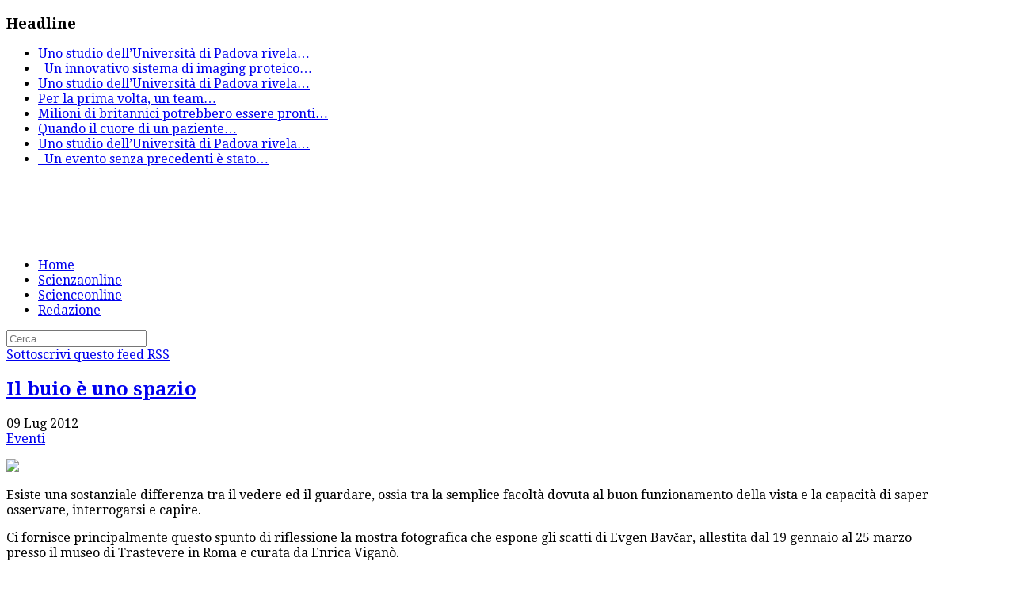

--- FILE ---
content_type: text/html; charset=utf-8
request_url: https://www.scienzaonline.com/geografia/itemlist/tag/mostra%20fotografica.html
body_size: 8372
content:
<!DOCTYPE html>
<!--[if lt IE 7]>      <html class="no-js lt-ie9 lt-ie8 lt-ie7"  lang="it-it"> <![endif]-->
<!--[if IE 7]>         <html class="no-js lt-ie9 lt-ie8"  lang="it-it"> <![endif]-->
<!--[if IE 8]>         <html class="no-js lt-ie9"  lang="it-it"> <![endif]-->
<!--[if gt IE 8]><!--> <html class="no-js" lang="it-it"> <!--<![endif]-->
    <head>
        <meta http-equiv="X-UA-Compatible" content="IE=edge,chrome=1">
        <base href="https://www.scienzaonline.com/geografia/itemlist/tag/mostra%20fotografica.html" />
	<meta http-equiv="content-type" content="text/html; charset=utf-8" />
	<meta name="keywords" content="mostra fotografica" />
	<meta name="twitter:card" content="summary" />
	<meta name="twitter:title" content="mostra fotografica" />
	<meta name="twitter:description" content="You are viewing content tagged with 'mostra fotografica' - Scienzaonline.com giornale di scienza online" />
	<meta name="viewport" content="width=device-width, initial-scale=1.0" />
	<meta name="description" content="You are viewing content tagged with 'mostra fotografica' - Scienzaonline.com giornale di scienza online" />
	<meta name="generator" content="Joomla! - Open Source Content Management" />
	<title>mostra fotografica</title>
	<link href="/geografia/itemlist/tag/mostra+fotografica.html" rel="canonical" />
	<link href="/geografia/itemlist/tag/mostra+fotografica.html?format=feed" rel="alternate" type="application/rss+xml" title="mostra fotografica | Feed" />
	<link href="/geografia/itemlist/tag/mostra+fotografica.html?format=feed&type=rss" rel="alternate" type="application/rss+xml" title="mostra fotografica | RSS 2.0" />
	<link href="/geografia/itemlist/tag/mostra+fotografica.html?format=feed&type=atom" rel="alternate" type="application/atom+xml" title="mostra fotografica | Atom 1.0" />
	<link href="/templates/ts_newsline/favicon.ico" rel="shortcut icon" type="image/vnd.microsoft.icon" />
	<link href="https://www.scienzaonline.com/component/search/?Itemid=308&amp;task=tag&amp;tag=mostra%20fotografica&amp;format=opensearch" rel="search" title="Vai Scienzaonline.com" type="application/opensearchdescription+xml" />
	<link href="https://cdnjs.cloudflare.com/ajax/libs/simple-line-icons/2.4.1/css/simple-line-icons.min.css" rel="stylesheet" type="text/css" />
	<link href="/templates/ts_newsline/css/k2.css?v=2.15" rel="stylesheet" type="text/css" />
	<link href="/templates/ts_newsline/css/bootstrap.min.css" rel="stylesheet" type="text/css" />
	<link href="/templates/ts_newsline/css/bootstrap-responsive.min.css" rel="stylesheet" type="text/css" />
	<link href="/templates/ts_newsline/css/font-awesome.css" rel="stylesheet" type="text/css" />
	<link href="//fonts.googleapis.com/css?family=Droid+Serif:400,700" rel="stylesheet" type="text/css" />
	<link href="/templates/ts_newsline/css/mobile-menu.css" rel="stylesheet" type="text/css" />
	<link href="/templates/ts_newsline/css/template.css" rel="stylesheet" type="text/css" />
	<link href="/templates/ts_newsline/css/presets/preset2.css" rel="stylesheet" type="text/css" />
	<link href="/modules/mod_news_show_sp2/assets/css/mod_news_show_sp2.css" rel="stylesheet" type="text/css" />
	<link href="/media/com_acymailing/css/module_default.css?v=1469717086" rel="stylesheet" type="text/css" />
	<link href="/components/com_roksprocket/layouts/headlines/themes/default/headlines.css" rel="stylesheet" type="text/css" />
	<style type="text/css">
.container{max-width:1170px}body, p{font-family:'Droid Serif';}h1, h2, h3, h4{font-family:'Droid Serif';}
#sp-header-wrapper{padding: 0 !important; }

#sp-menu-wrapper{padding: 0 !important; }

#sp-main-body-wrapper{background: rgba(246, 180, 74, 0) !important; padding: 0 !important; }

#sp-header-wrapper{padding: 0 !important; }

#sp-menu-wrapper{padding: 0 !important; }

#sp-main-body-wrapper{background: rgba(246, 180, 74, 0) !important; padding: 0 !important; }

#sp-header-wrapper{padding: 0 !important; }

#sp-menu-wrapper{padding: 0 !important; }

#sp-main-body-wrapper{background: rgba(246, 180, 74, 0) !important; padding: 0 !important; }

#sp-bottom-wrapper{padding: 0 !important; }

#sp-footer-wrapper{padding: 0 !important; }

	</style>
	<script type="application/json" class="joomla-script-options new">{"csrf.token":"dfc548b0d1d43892d4ea773a1471c763","system.paths":{"root":"","base":""}}</script>
	<script src="/media/jui/js/jquery.min.js?d367a1ce012aadfee02246b9ead8b7c2" type="text/javascript"></script>
	<script src="/media/jui/js/jquery-noconflict.js?d367a1ce012aadfee02246b9ead8b7c2" type="text/javascript"></script>
	<script src="/media/jui/js/jquery-migrate.min.js?d367a1ce012aadfee02246b9ead8b7c2" type="text/javascript"></script>
	<script src="/media/k2/assets/js/k2.frontend.js?v=2.15&sitepath=/" type="text/javascript"></script>
	<script src="/plugins/system/helix/js/jquery-noconflict.js" type="text/javascript"></script>
	<script src="/media/jui/js/bootstrap.min.js?d367a1ce012aadfee02246b9ead8b7c2" type="text/javascript"></script>
	<script src="/plugins/system/helix/js/modernizr-2.6.2.min.js" type="text/javascript"></script>
	<script src="/plugins/system/helix/js/helix.core.js" type="text/javascript"></script>
	<script src="/plugins/system/helix/js/menu.js" type="text/javascript"></script>
	<script src="/templates/ts_newsline/js/main.js" type="text/javascript"></script>
	<script src="/templates/ts_newsline/js/jquery.placeholder.js" type="text/javascript"></script>
	<script src="/media/com_acymailing/js/acymailing_module.js?v=550" type="text/javascript" async="async"></script>
	<script src="/media/system/js/mootools-core.js?d367a1ce012aadfee02246b9ead8b7c2" type="text/javascript"></script>
	<script src="/media/system/js/core.js?d367a1ce012aadfee02246b9ead8b7c2" type="text/javascript"></script>
	<script src="/components/com_roksprocket/assets/js/mootools-mobile.js" type="text/javascript"></script>
	<script src="/components/com_roksprocket/assets/js/rokmediaqueries.js" type="text/javascript"></script>
	<script src="/components/com_roksprocket/assets/js/roksprocket.js" type="text/javascript"></script>
	<script src="/components/com_roksprocket/layouts/headlines/themes/default/headlines.js" type="text/javascript"></script>
	<script type="text/javascript">
spnoConflict(function($){

					function mainmenu() {
						$('.sp-menu').spmenu({
							startLevel: 0,
							direction: 'ltr',
							initOffset: {
								x: 0,
								y: 0
							},
							subOffset: {
								x: 0,
								y: 10
							},
							center: 0
						});
			}

			mainmenu();

			$(window).on('resize',function(){
				mainmenu();
			});


			});	if(typeof acymailing == 'undefined'){
					var acymailing = Array();
				}
				acymailing['NAMECAPTION'] = 'Name';
				acymailing['NAME_MISSING'] = 'Please enter your name';
				acymailing['EMAILCAPTION'] = 'E-mail';
				acymailing['VALID_EMAIL'] = 'Please enter a valid e-mail address';
				acymailing['ACCEPT_TERMS'] = 'Please check the Terms and Conditions';
				acymailing['CAPTCHA_MISSING'] = 'The captcha is invalid, please try again';
				acymailing['NO_LIST_SELECTED'] = 'Please select the lists you want to subscribe to';
		if (typeof RokSprocket == 'undefined') RokSprocket = {};
Object.merge(RokSprocket, {
	SiteURL: 'https://www.scienzaonline.com/',
	CurrentURL: 'https://www.scienzaonline.com/',
	AjaxURL: 'https://www.scienzaonline.com/index.php?option=com_roksprocket&amp;task=ajax&amp;format=raw&amp;ItemId=308'
});
window.addEvent('domready', function(){
		RokSprocket.instances.headlines = new RokSprocket.Headlines();
});
window.addEvent('domready', function(){
	RokSprocket.instances.headlines.attach(168, '{"accordion":1,"autoplay":"1","delay":"5"}');
});
window.addEvent('load', function(){
   var overridden = false;
   if (!overridden && window.G5 && window.G5.offcanvas){
       var mod = document.getElement('[data-headlines="168"]');
       mod.addEvents({
           touchstart: function(){ window.G5.offcanvas.detach(); },
           touchend: function(){ window.G5.offcanvas.attach(); }
       });
       overridden = true;
   };
});

	</script>

            
</head>
    <body  class="itemlist subpage  ltr preset2 menu-geografia responsive bg hfeed clearfix">
		<div class="body-innerwrapper">
        <!--[if lt IE 8]>
        <div class="chromeframe alert alert-danger" style="text-align:center">You are using an <strong>outdated</strong> browser. Please <a target="_blank" href="http://browsehappy.com/">upgrade your browser</a> or <a target="_blank" href="http://www.google.com/chromeframe/?redirect=true">activate Google Chrome Frame</a> to improve your experience.</div>
        <![endif]-->
        <section id="sp-top-bar-wrapper" 
                class=" "><div class="container"><div class="row-fluid" id="top-bar">
<div id="sp-top-bar1" class="span9"><div class="module ">	
	<div class="mod-wrapper clearfix">		
					<h3 class="header">			
				<span>Headline</span>			</h3>
								<div class="mod-content clearfix">	
			<div class="mod-inner clearfix">
				<div class="sprocket-headlines navigation-active animation-slideandfade" data-headlines="168">
	<div class="sprocket-headlines-container">
				<ul class="sprocket-headlines-list">
			<li>
	<span class="sprocket-headlines-item active" data-headlines-item>
						<a href="/medicina/item/5162-malattie-neurodegenerative-la-terapia-genica-apre-la-strada-a-nuove-cure.html" class="sprocket-headlines-text">
					Uno studio dell’Università di Padova rivela<span class="roksprocket-ellipsis">…</span>				</a>
			</span>
</li>
<li>
	<span class="sprocket-headlines-item" data-headlines-item>
						<a href="/medicina/item/5161-l-impronta-digitale-degli-astrociti-una-nuova-frontiera-per-la-diagnosi-precoce-delle-malattie-cerebrali.html" class="sprocket-headlines-text">
					
 
Un innovativo sistema di imaging proteico<span class="roksprocket-ellipsis">…</span>				</a>
			</span>
</li>
<li>
	<span class="sprocket-headlines-item" data-headlines-item>
						<a href="/ambiente/item/5160-il-respiro-intermittente-dei-fiumi-l-80-dei-corsi-d’acqua-mondiali-non-scorre-tutto-l-anno.html" class="sprocket-headlines-text">
					
Uno studio dell’Università di Padova rivela<span class="roksprocket-ellipsis">…</span>				</a>
			</span>
</li>
<li>
	<span class="sprocket-headlines-item" data-headlines-item>
						<a href="/medicina/item/5159-i-geni-del-virus-dell-herpes-scritti-nel-nostro-dna-una-storia-lunga-millenni.html" class="sprocket-headlines-text">
					
Per la prima volta, un team<span class="roksprocket-ellipsis">…</span>				</a>
			</span>
</li>
<li>
	<span class="sprocket-headlines-item" data-headlines-item>
						<a href="/ambiente/item/5158-il-ritorno-del-pesce-azzurro-perché-i-britannici-sono-pronti-a-dire-addio-al-salmone.html" class="sprocket-headlines-text">
					
Milioni di britannici potrebbero essere pronti<span class="roksprocket-ellipsis">…</span>				</a>
			</span>
</li>
<li>
	<span class="sprocket-headlines-item" data-headlines-item>
						<a href="/medicina/item/5157-arresto-cardiaco-in-ospedale-l’adrenalina-riattiva-il-cuore-in-meno-di-un-minuto.html" class="sprocket-headlines-text">
					
Quando il cuore di un paziente<span class="roksprocket-ellipsis">…</span>				</a>
			</span>
</li>
<li>
	<span class="sprocket-headlines-item" data-headlines-item>
						<a href="/tecnologia/item/5155-fotosintesi-invisibile-scoperta-la-microalga-che-cresce-sfruttando-la-luce-a-bassa-energia.html" class="sprocket-headlines-text">
					
Uno studio dell’Università di Padova rivela<span class="roksprocket-ellipsis">…</span>				</a>
			</span>
</li>
<li>
	<span class="sprocket-headlines-item" data-headlines-item>
						<a href="/ambiente/item/5154-cina,-record-storico-una-famiglia-di-sei-tigri-dell-amur-immortalata-in-un-unico-scatto.html" class="sprocket-headlines-text">
					
 
Un evento senza precedenti è stato<span class="roksprocket-ellipsis">…</span>				</a>
			</span>
</li>
		</ul>
			</div>
</div>
			</div>
		</div>
	</div>
</div>
<div class="gap"></div>
</div>

<div id="sp-top-bar2" class="span3 visible-desktop"><div class="module ">	
	<div class="mod-wrapper clearfix">		
				<div class="mod-content clearfix">	
			<div class="mod-inner clearfix">
				

<div class="custom"  >
	<p><span class="top-social"> <a class="hasTip" title="Facebook" href="#"><i style="" class="icon-facebook "></i></a> <a class="hasTip" title="Twitter" href="#"><i style="" class="icon-twitter "></i></a> <a class="hasTip" title="Google+" href="#"><i style="" class="icon-google-plus "></i></a> <a class="hasTip" title="Skype" href="#"><i style="" class="icon-skype "></i></a> <a class="hasTip" title="Flickr" href="#"><i style="" class="icon-flickr "></i></a><a class="hasTip" title="RSS" href="#"><i style="" class="icon-rss "></i></a> </span></p></div>
			</div>
		</div>
	</div>
</div>
<div class="gap"></div>
</div>
</div></div></section><header id="sp-header-wrapper" 
                class=" "><div class="container"><div class="row-fluid" id="header">
<div id="sp-logo" class="span4"><div class="logo-wrapper"><a href="/"><img alt="" class="image-logo" src="/images/logo.png" /></a></div></div>

<div id="sp-ad1" class="span8">

<div class="custom"  >
	<script async src="//pagead2.googlesyndication.com/pagead/js/adsbygoogle.js"></script>
<!-- Scienzaonline dx top 468 -->
<ins class="adsbygoogle"
     style="display:inline-block;width:468px;height:60px"
     data-ad-client="ca-pub-1293320912673145"
     data-ad-slot="5422022655"></ins>
<script>
(adsbygoogle = window.adsbygoogle || []).push({});
</script></div>
</div>
</div></div></header><section id="sp-menu-wrapper" 
                class=" "><div class="container"><div class="row-fluid" id="menu">
<div id="sp-menu" class="span9">	


			<div id="sp-main-menu" class="visible-desktop">
				<ul class="sp-menu level-0"><li class="menu-item first  home-icon"><a href="https://www.scienzaonline.com/" class="menu-item first  home-icon" ><span class="menu"><span class="menu-title">Home</span></span></a></li><li class="menu-item"><a href="/scienzaonline.html" class="menu-item" ><span class="menu"><span class="menu-title">Scienzaonline</span></span></a></li><li class="menu-item"><a href="/news-scienceonline.html" class="menu-item" ><span class="menu"><span class="menu-title">Scienceonline</span></span></a></li><li class="menu-item last"><a href="/contatti.html" class="menu-item last" ><span class="menu"><span class="menu-title">Redazione</span></span></a></li></ul>        
			</div>  				
			</div>

<div id="sp-search" class="span3"><div class="module ">	
	<div class="mod-wrapper clearfix">		
				<div class="mod-content clearfix">	
			<div class="mod-inner clearfix">
				
<div class="search">
    <form action="/geografia.html" method="post">
		<input name="searchword" class="input-block-level" id="mod-search-searchword" type="text" placeholder="Cerca..." />
		<input type="hidden" name="task" value="search" />
    	<input type="hidden" name="option" value="com_search" />
    	<input type="hidden" name="Itemid" value="0" />
    	<i class="fa fa-search"></i>
    </form>
</div>
			</div>
		</div>
	</div>
</div>
<div class="gap"></div>
</div>
</div></div></section><section id="sp-main-body-wrapper" 
                class=" "><div class="container"><div class="row-fluid" id="main-body">
<div id="sp-message-area" class="span8"><section id="sp-component-area-wrapper" 
                class=" "><div class="row-fluid" id="component-area">
<div id="sp-component-area" class="span12"><section id="sp-component-wrapper"><div id="sp-component"><div id="system-message-container">
	</div>
<!-- Start K2 Tag Layout -->
<div id="k2Container" class="tagView">

	
		<!-- RSS feed icon -->
	<div class="k2FeedIcon">
		<a href="/geografia/itemlist/tag/mostra+fotografica.html?format=feed" title="Sottoscrivi questo feed RSS">
			<span>Sottoscrivi questo feed RSS</span>
		</a>
		<div class="clr"></div>
	</div>
	
		<div class="tagItemList">
		
		<!-- Start K2 Item Layout -->
		<div class="tagItemView">


		<!-- TagItem body start -->

		  <div class="tagItemBody">
			  

			<div class="tagItemHeader">
			
			  			  <!-- Item title -->
			  <h2 class="tagItemTitle">
			  						<a href="/eventi/item/875-il-buio-e-uno-spazio.html">
			  		Il buio è uno spazio			  	</a>
			  				  </h2>
			  

								<!-- Date created -->
				<span class="tagItemDateCreated">
					<i class="icon-time"></i>
					09 Lug 2012				</span>
				
						<!-- Item category name -->
			<div class="tagItemCategory">
				<span><i class="icon-folder-close"></i></span>
				<a href="/eventi.html">Eventi</a>
			</div>
			
		  </div>



			  
			  			  <!-- Item introtext -->
			  <div class="tagItemIntroText">
			  	<p><img src="/images/stories/eventi/evgen-bavar-2.jpg" border="0" /></p>
<p>Esiste una sostanziale differenza tra il vedere ed il guardare, ossia tra la semplice facoltà dovuta al buon funzionamento della vista e la capacità di saper osservare, interrogarsi e capire.</p>
<p>Ci fornisce principalmente questo spunto di riflessione la mostra fotografica che espone gli scatti di Evgen Bavčar, allestita dal 19 gennaio al 25 marzo presso il museo di Trastevere in Roma e curata da Enrica Viganò.</p>
<p>Evgen Bavčar è nato nel 1946 in Slovenia, si è laureato in filosofia estetica presso l'Università La Sorbona di Parigi, è divenuto prima un ricercatore per il CNRS francese, poi poeta, scrittore, e conduttore radiofonico.</p>
<p> </p>
			  </div>
			  


						<!-- Item "read more..." link -->
			<div class="tagItemReadMore">
				<a class="k2ReadMore" href="/eventi/item/875-il-buio-e-uno-spazio.html">
					Leggi tutto...				</a>
			</div>
					  </div>
		<!-- TagItem body end -->




		  
		  <div class="clr"></div>
		  
		  		  
		

			<div class="clr"></div>
		</div>
		<!-- End K2 Item Layout -->
		
			</div>

	<!-- Pagination -->
	
		
</div>
<!-- End K2 Tag Layout -->

<!-- JoomlaWorks "K2" (v2.15) | Learn more about K2 at https://getk2.org --></div></section></div>
</div></section></div>

<aside id="sp-right" class="span4"><div class="module ">	
	<div class="mod-wrapper clearfix">		
					<h3 class="header">			
				<span>Partner</span>			</h3>
								<div class="mod-content clearfix">	
			<div class="mod-inner clearfix">
				

<div class="custom"  >
	<p><a title="http://www.isipu.org/" href="http://www.isipu.org/" target="_blank" rel="noopener noreferrer">http://www.isipu.org/<br /></a><a title="https://scienzaonline.com/" href="https://scienzaonline.com/" target="_blank" rel="noopener noreferrer">https://scienzaonline.com/<br /></a><a title="https://paleofox.com" href="https://paleofox.com/" target="_blank" rel="noopener noreferrer">https://paleofox.com</a></p></div>
			</div>
		</div>
	</div>
</div>
<div class="gap"></div>
<div class="module ">	
	<div class="mod-wrapper clearfix">		
				<div class="mod-content clearfix">	
			<div class="mod-inner clearfix">
				

<div class="custom"  >
	<script async src="//pagead2.googlesyndication.com/pagead/js/adsbygoogle.js"></script>
<!-- Scienzaonline verticale dx -->
<ins class="adsbygoogle"
     style="display:inline-block;width:300px;height:1050px"
     data-ad-client="ca-pub-1293320912673145"
     data-ad-slot="5221754243"></ins>
<script>
(adsbygoogle = window.adsbygoogle || []).push({});
</script></div>
			</div>
		</div>
	</div>
</div>
<div class="gap"></div>
<div class="module  title">	
	<div class="mod-wrapper clearfix">		
					<h3 class="header">			
				<span>Calendario</span>			</h3>
			<span class="sp-badge  title"></span>					<div class="mod-content clearfix">	
			<div class="mod-inner clearfix">
				
<div id="k2ModuleBox140" class="k2CalendarBlock  title">
    <table class="calendar">
<tr>
<td class="calendarNavMonthPrev"><a class="calendarNavLink" href="/index.php?option=com_k2&amp;view=itemlist&amp;task=calendar&amp;month=9&amp;year=2018&amp;Itemid=101">&laquo;</a></td>
<td class="calendarCurrentMonth" colspan="5">Ottobre 2018</td>
<td class="calendarNavMonthNext"><a class="calendarNavLink" href="/index.php?option=com_k2&amp;view=itemlist&amp;task=calendar&amp;month=11&amp;year=2018&amp;Itemid=101">&raquo;</a></td>
</tr>
<tr>
<td class="calendarDayName" style="width:14%">Lun</td>
<td class="calendarDayName" style="width:14%">Mar</td>
<td class="calendarDayName" style="width:14%">Mer</td>
<td class="calendarDayName" style="width:14%">Gio</td>
<td class="calendarDayName" style="width:14%">Ven</td>
<td class="calendarDayName" style="width:14%">Sab</td>
<td class="calendarDayName" style="width:14%">Dom</td>
</tr>
<tr>
<td class="calendarDateLinked"><a href="/itemlist/date/2018/10/1.html">1</a></td>
<td class="calendarDate">2</td>
<td class="calendarDateLinked"><a href="/itemlist/date/2018/10/3.html">3</a></td>
<td class="calendarDate">4</td>
<td class="calendarDate">5</td>
<td class="calendarDate">6</td>
<td class="calendarDate">7</td>
</tr>
<tr>
<td class="calendarDateLinked"><a href="/itemlist/date/2018/10/8.html">8</a></td>
<td class="calendarDate">9</td>
<td class="calendarDateLinked"><a href="/itemlist/date/2018/10/10.html">10</a></td>
<td class="calendarDate">11</td>
<td class="calendarDateLinked"><a href="/itemlist/date/2018/10/12.html">12</a></td>
<td class="calendarDate">13</td>
<td class="calendarDate">14</td>
</tr>
<tr>
<td class="calendarDate">15</td>
<td class="calendarDate">16</td>
<td class="calendarDateLinked"><a href="/itemlist/date/2018/10/17.html">17</a></td>
<td class="calendarDate">18</td>
<td class="calendarDate">19</td>
<td class="calendarDate">20</td>
<td class="calendarDate">21</td>
</tr>
<tr>
<td class="calendarDateLinked"><a href="/itemlist/date/2018/10/22.html">22</a></td>
<td class="calendarDateLinked"><a href="/itemlist/date/2018/10/23.html">23</a></td>
<td class="calendarDateLinked"><a href="/itemlist/date/2018/10/24.html">24</a></td>
<td class="calendarDate">25</td>
<td class="calendarDateLinked"><a href="/itemlist/date/2018/10/26.html">26</a></td>
<td class="calendarDate">27</td>
<td class="calendarDate">28</td>
</tr>
<tr>
<td class="calendarDateLinked"><a href="/itemlist/date/2018/10/29.html">29</a></td>
<td class="calendarDateLinked"><a href="/itemlist/date/2018/10/30.html">30</a></td>
<td class="calendarDateLinked"><a href="/itemlist/date/2018/10/31.html">31</a></td>
<td class="calendarDateEmpty">&nbsp;</td>
<td class="calendarDateEmpty">&nbsp;</td>
<td class="calendarDateEmpty">&nbsp;</td>
<td class="calendarDateEmpty">&nbsp;</td>
</tr>
</table>
    <div class="clr"></div>
</div>
			</div>
		</div>
	</div>
</div>
<div class="gap"></div>
<div class="module  title">	
	<div class="mod-wrapper clearfix">		
					<h3 class="header">			
				<span>Archivio</span>			</h3>
			<span class="sp-badge  title"></span>					<div class="mod-content clearfix">	
			<div class="mod-inner clearfix">
				
<div id="k2ModuleBox141" class="k2ArchivesBlock  title">
    <ul>
                <li>
            <a href="/itemlist/date/2026/1.html">
                Gennaio 2026                            </a>
        </li>
                <li>
            <a href="/itemlist/date/2025/12.html">
                Dicembre 2025                            </a>
        </li>
                <li>
            <a href="/itemlist/date/2025/11.html">
                Novembre 2025                            </a>
        </li>
                <li>
            <a href="/itemlist/date/2025/10.html">
                Ottobre 2025                            </a>
        </li>
                <li>
            <a href="/itemlist/date/2025/9.html">
                Settembre 2025                            </a>
        </li>
                <li>
            <a href="/itemlist/date/2025/8.html">
                Agosto 2025                            </a>
        </li>
                <li>
            <a href="/itemlist/date/2025/7.html">
                Luglio 2025                            </a>
        </li>
                <li>
            <a href="/itemlist/date/2025/6.html">
                Giugno 2025                            </a>
        </li>
                <li>
            <a href="/itemlist/date/2025/5.html">
                Maggio 2025                            </a>
        </li>
                <li>
            <a href="/itemlist/date/2025/4.html">
                Aprile 2025                            </a>
        </li>
                <li>
            <a href="/itemlist/date/2025/3.html">
                Marzo 2025                            </a>
        </li>
                <li>
            <a href="/itemlist/date/2025/2.html">
                Febbraio 2025                            </a>
        </li>
            </ul>
</div>
			</div>
		</div>
	</div>
</div>
<div class="gap"></div>
<div class="module  title">	
	<div class="mod-wrapper clearfix">		
					<h3 class="header">			
				<span>Tags</span>			</h3>
			<span class="sp-badge  title"></span>					<div class="mod-content clearfix">	
			<div class="mod-inner clearfix">
				
<div id="k2ModuleBox139" class="k2TagCloudBlock  title">
            <a href="/itemlist/tag/Agenzia Spaziale Europea.html" style="font-size:89%" title="2 articoli taggati con Agenzia Spaziale Europea">
        Agenzia Spaziale Europea    </a>
                <a href="/itemlist/tag/Agenzia Spaziale Italiana.html" style="font-size:115%" title="4 articoli taggati con Agenzia Spaziale Italiana">
        Agenzia Spaziale Italiana    </a>
                <a href="/itemlist/tag/ambiente.html" style="font-size:89%" title="2 articoli taggati con ambiente">
        ambiente    </a>
                <a href="/itemlist/tag/ASI.html" style="font-size:300%" title="18 articoli taggati con ASI">
        ASI    </a>
                <a href="/itemlist/tag/astronauta.html" style="font-size:115%" title="4 articoli taggati con astronauta">
        astronauta    </a>
                <a href="/itemlist/tag/AstroSamantha.html" style="font-size:155%" title="7 articoli taggati con AstroSamantha">
        AstroSamantha    </a>
                <a href="/itemlist/tag/BioMetano dai rifiuti organici.html" style="font-size:89%" title="2 articoli taggati con BioMetano dai rifiuti organici">
        BioMetano dai rifiuti organici    </a>
                <a href="/itemlist/tag/brain.html" style="font-size:102%" title="3 articoli taggati con brain">
        brain    </a>
                <a href="/itemlist/tag/Casa della Memoria e della Storia di Roma.html" style="font-size:102%" title="3 articoli taggati con Casa della Memoria e della Storia di Roma">
        Casa della Memoria e della Storia di Roma    </a>
                <a href="/itemlist/tag/cometa.html" style="font-size:89%" title="2 articoli taggati con cometa">
        cometa    </a>
                <a href="/itemlist/tag/Commissione Europea.html" style="font-size:102%" title="3 articoli taggati con Commissione Europea">
        Commissione Europea    </a>
                <a href="/itemlist/tag/Edible insects.html" style="font-size:155%" title="7 articoli taggati con Edible insects">
        Edible insects    </a>
                <a href="/itemlist/tag/entomophagy.html" style="font-size:155%" title="7 articoli taggati con entomophagy">
        entomophagy    </a>
                <a href="/itemlist/tag/ESA.html" style="font-size:208%" title="11 articoli taggati con ESA">
        ESA    </a>
                <a href="/itemlist/tag/European Commission.html" style="font-size:128%" title="5 articoli taggati con European Commission">
        European Commission    </a>
                <a href="/itemlist/tag/FUTURA.html" style="font-size:115%" title="4 articoli taggati con FUTURA">
        FUTURA    </a>
                <a href="/itemlist/tag/Genital Stretching and AIDS/HIV in Africa.html" style="font-size:89%" title="2 articoli taggati con Genital Stretching and AIDS/HIV in Africa">
        Genital Stretching and AIDS/HIV in Africa    </a>
                <a href="/itemlist/tag/inquinamento.html" style="font-size:102%" title="3 articoli taggati con inquinamento">
        inquinamento    </a>
                <a href="/itemlist/tag/Insects.html" style="font-size:155%" title="7 articoli taggati con Insects">
        Insects    </a>
                <a href="/itemlist/tag/ISPRA.html" style="font-size:102%" title="3 articoli taggati con ISPRA">
        ISPRA    </a>
                <a href="/itemlist/tag/ISS.html" style="font-size:102%" title="3 articoli taggati con ISS">
        ISS    </a>
                <a href="/itemlist/tag/Italia.html" style="font-size:102%" title="3 articoli taggati con Italia">
        Italia    </a>
                <a href="/itemlist/tag/mostra fotografica.html" style="font-size:102%" title="3 articoli taggati con mostra fotografica">
        mostra fotografica    </a>
                <a href="/itemlist/tag/NASA.html" style="font-size:115%" title="4 articoli taggati con NASA">
        NASA    </a>
                <a href="/itemlist/tag/Rosetta.html" style="font-size:102%" title="3 articoli taggati con Rosetta">
        Rosetta    </a>
                <a href="/itemlist/tag/Samantha Cristoforetti.html" style="font-size:181%" title="9 articoli taggati con Samantha Cristoforetti">
        Samantha Cristoforetti    </a>
                <a href="/itemlist/tag/satelliti.html" style="font-size:102%" title="3 articoli taggati con satelliti">
        satelliti    </a>
                <a href="/itemlist/tag/spazio.html" style="font-size:115%" title="4 articoli taggati con spazio">
        spazio    </a>
                <a href="/itemlist/tag/Spazio.html" style="font-size:115%" title="4 articoli taggati con Spazio">
        Spazio    </a>
                <a href="/itemlist/tag/Stazione Spaziale Internazionale.html" style="font-size:102%" title="3 articoli taggati con Stazione Spaziale Internazionale">
        Stazione Spaziale Internazionale    </a>
            <div class="clr"></div>
</div>
			</div>
		</div>
	</div>
</div>
<div class="gap"></div>
</aside>
</div></div></section><section id="sp-bottom-wrapper" 
                class=" "><div class="container"><div class="row-fluid" id="bottom">
<div id="sp-bottom1" class="span3"><div class="module ">	
	<div class="mod-wrapper-flat clearfix">		
				

<div class="custom"  >
	<p> <img src="/images/image_home/logo_footer_scienza.png" alt="" /></p>
<p>Scienzaonline con sottotitolo Sciencenew  - Periodico<br />Autorizzazioni del Tribunale di Roma – diffusioni:<br />telematica quotidiana 229/2006 del 08/06/2006<br />mensile per mezzo stampa 293/2003 del 07/07/2003<br />Scienceonline, Autorizzazione del Tribunale di Roma 228/2006 del 29/05/06<br />Pubblicato a Roma – Via A. De Viti de Marco, 50 – Direttore Responsabile Guido Donati</p>
<p><span class="footer-social"> <a class="hasTip" title="Facebook" href="#"><i style="" class="icon-facebook "></i></a> <a class="hasTip" title="Twitter" href="#"><i style="" class="icon-twitter "></i></a> <a class="hasTip" title="Google+" href="#"><i style="" class="icon-google-plus "></i></a> <a class="hasTip" title="Skype" href="#"><i style="" class="icon-skype "></i></a> <a class="hasTip" title="Flickr" href="#"><i style="" class="icon-flickr "></i></a><a class="hasTip" title="RSS" href="#"><i style="" class="icon-rss "></i></a> </span></p></div>
	</div>
</div>
<div class="gap"></div>
<div class="module ">	
	<div class="mod-wrapper-flat clearfix">		
				<div class="acymailing_module" id="acymailing_module_formAcymailing99131">
	<div class="acymailing_fulldiv" id="acymailing_fulldiv_formAcymailing99131"  >
		<form id="formAcymailing99131" action="/geografia.html" onsubmit="return submitacymailingform('optin','formAcymailing99131')" method="post" name="formAcymailing99131"  >
		<div class="acymailing_module_form" >
									<div class="acymailing_form">
					<p class="onefield fieldacyemail" id="field_email_formAcymailing99131">								<span class="acyfield_email"><input id="user_email_formAcymailing99131"  onfocus="if(this.value == 'E-mail') this.value = '';" onblur="if(this.value=='') this.value='E-mail';" class="inputbox" type="text" name="user[email]" style="width:92%" value="E-mail" /></span>
							</p>
					<p class="acysubbuttons">
												<input class="button subbutton btn btn-primary" type="submit" value="Subscribe" name="Submit" onclick="try{ return submitacymailingform('optin','formAcymailing99131'); }catch(err){alert('The form could not be submitted '+err);return false;}"/>
											</p>
				</div>
						<input type="hidden" name="ajax" value="0"/>
			<input type="hidden" name="ctrl" value="sub"/>
			<input type="hidden" name="task" value="notask"/>
			<input type="hidden" name="redirect" value="https%3A%2F%2Fwww.scienzaonline.com%2Fgeografia%2Fitemlist%2Ftag%2Fmostra%2520fotografica.html"/>
			<input type="hidden" name="redirectunsub" value="https%3A%2F%2Fwww.scienzaonline.com%2Fgeografia%2Fitemlist%2Ftag%2Fmostra%2520fotografica.html"/>
			<input type="hidden" name="option" value="com_acymailing"/>
						<input type="hidden" name="hiddenlists" value="1"/>
			<input type="hidden" name="acyformname" value="formAcymailing99131" />
									</div>
		</form>
	</div>
	</div>
	</div>
</div>
<div class="gap"></div>
</div>

<div id="sp-bottom2" class="span3"><div class="module title default">	
	<div class="mod-wrapper-flat clearfix">		
					<h3 class="header">			
				<span>Articoli + Cliccati</span>			</h3>
			<span class="sp-badge title default"></span>					
<div id="ns2-146" class="nssp2 ns2-146">
	<div class="ns2-wrap">
					<div id="ns2-art-wrap146" class="ns2-art-wrap  ">			
				<div class="ns2-art-pages nss2-inner">
														<div class="ns2-page ">
						<div class="ns2-page-inner">
													<div class="ns2-row ns2-first ns2-odd">
								<div class="ns2-row-inner">
																										<div class="ns2-column flt-left col-1">
										<div style="padding:0">
											<div class="ns2-inner">
																								
											
																																							<a href="/medicina/item/5162-malattie-neurodegenerative-la-terapia-genica-apre-la-strada-a-nuove-cure.html">
														
														<img class="ns2-image" style="float:left;margin:0 15px 10px 0" src="/cache/mod_news_show_sp2/nssp2_thumbs/146/laboratory-2815640_960_720_80x65.jpg" alt="Malattie neurodegenerative: la terapia genica apre la strada a nuove cure" title="Malattie neurodegenerative: la terapia genica apre la strada a nuove cure" />
															
														</a>
																
																								
												
																									<h4 class="ns2-title">
																													<a href="/medicina/item/5162-malattie-neurodegenerative-la-terapia-genica-apre-la-strada-a-nuove-cure.html">
															
															Malattie neurodegenerative: la tera...																													</a>
															
													</h4>
																								
																									<div class="ns2-tools">
														
													<div class="info-inner">
														
																													<div class="ns2-created">
															<i class="fa fa-clock-o"></i>
																																16 Gennaio 2026															</div>
														
														

													</div><!-- Info inner end -->

													</div><!-- Ns2 Tools end -->
													
															
												
												
																								
												<div class="ns2-social">
																									</div>
												
																								
																				
												
												
												<div style="clear:both"></div>
												
											</div>
										</div>
									</div>
																									<div style="clear:both"></div>
							</div>
							<div style="clear:both"></div>
							</div>
													<div class="ns2-row  ns2-even">
								<div class="ns2-row-inner">
																										<div class="ns2-column flt-left col-1">
										<div style="padding:0">
											<div class="ns2-inner">
																								
											
																																							<a href="/medicina/item/5161-l-impronta-digitale-degli-astrociti-una-nuova-frontiera-per-la-diagnosi-precoce-delle-malattie-cerebrali.html">
														
														<img class="ns2-image" style="float:left;margin:0 15px 10px 0" src="/cache/mod_news_show_sp2/nssp2_thumbs/146/astrc_80x65.jpg" alt="L'impronta digitale degli astrociti: una nuova frontiera per la diagnosi precoce delle malattie cerebrali" title="L'impronta digitale degli astrociti: una nuova frontiera per la diagnosi precoce delle malattie cerebrali" />
															
														</a>
																
																								
												
																									<h4 class="ns2-title">
																													<a href="/medicina/item/5161-l-impronta-digitale-degli-astrociti-una-nuova-frontiera-per-la-diagnosi-precoce-delle-malattie-cerebrali.html">
															
															L'impronta digitale degli astrociti...																													</a>
															
													</h4>
																								
																									<div class="ns2-tools">
														
													<div class="info-inner">
														
																													<div class="ns2-created">
															<i class="fa fa-clock-o"></i>
																																13 Gennaio 2026															</div>
														
														

													</div><!-- Info inner end -->

													</div><!-- Ns2 Tools end -->
													
															
												
												
																								
												<div class="ns2-social">
																									</div>
												
																								
																				
												
												
												<div style="clear:both"></div>
												
											</div>
										</div>
									</div>
																									<div style="clear:both"></div>
							</div>
							<div style="clear:both"></div>
							</div>
													<div class="ns2-row  ns2-odd">
								<div class="ns2-row-inner">
																										<div class="ns2-column flt-left col-1">
										<div style="padding:0">
											<div class="ns2-inner">
																								
											
																																							<a href="/medicina/item/5157-arresto-cardiaco-in-ospedale-l’adrenalina-riattiva-il-cuore-in-meno-di-un-minuto.html">
														
														<img class="ns2-image" style="float:left;margin:0 15px 10px 0" src="/cache/mod_news_show_sp2/nssp2_thumbs/146/ospet_80x65.png" alt="Arresto cardiaco in ospedale: l’adrenalina riattiva il cuore in meno di un minuto" title="Arresto cardiaco in ospedale: l’adrenalina riattiva il cuore in meno di un minuto" />
															
														</a>
																
																								
												
																									<h4 class="ns2-title">
																													<a href="/medicina/item/5157-arresto-cardiaco-in-ospedale-l’adrenalina-riattiva-il-cuore-in-meno-di-un-minuto.html">
															
															Arresto cardiaco in ospedale: l’adr...																													</a>
															
													</h4>
																								
																									<div class="ns2-tools">
														
													<div class="info-inner">
														
																													<div class="ns2-created">
															<i class="fa fa-clock-o"></i>
																																08 Gennaio 2026															</div>
														
														

													</div><!-- Info inner end -->

													</div><!-- Ns2 Tools end -->
													
															
												
												
																								
												<div class="ns2-social">
																									</div>
												
																								
																				
												
												
												<div style="clear:both"></div>
												
											</div>
										</div>
									</div>
																									<div style="clear:both"></div>
							</div>
							<div style="clear:both"></div>
							</div>
												<div style="clear:both"></div>
						</div><!--end ns2-page-inner-->
					</div>
								</div>
				
				
								<div style="clear:both"></div>
			</div>
				<!--End article layout-->
		
		<!--Links Layout-->
				<!--End Links Layout-->
		<div style="clear:both"></div>
	</div>
</div>

<script type="text/javascript">
	
	</script>	</div>
</div>
<div class="gap"></div>
</div>

<div id="sp-bottom3" class="span3"><div class="module  title default">	
	<div class="mod-wrapper-flat clearfix">		
					<h3 class="header">			
				<span>Ultime News</span>			</h3>
			<span class="sp-badge  title default"></span>					
<div id="ns2-147" class="nssp2 ns2-147">
	<div class="ns2-wrap">
					<div id="ns2-art-wrap147" class="ns2-art-wrap  ">			
				<div class="ns2-art-pages nss2-inner">
														<div class="ns2-page ">
						<div class="ns2-page-inner">
													<div class="ns2-row ns2-first ns2-odd">
								<div class="ns2-row-inner">
																										<div class="ns2-column flt-left col-1">
										<div style="padding:0">
											<div class="ns2-inner">
																								
											
																																							<a href="/medicina/item/5162-malattie-neurodegenerative-la-terapia-genica-apre-la-strada-a-nuove-cure.html">
														
														<img class="ns2-image" style="float:left;margin:0 15px 10px 0" src="/cache/mod_news_show_sp2/nssp2_thumbs/147/laboratory-2815640_960_720_80x65.jpg" alt="Malattie neurodegenerative: la terapia genica apre la strada a nuove cure" title="Malattie neurodegenerative: la terapia genica apre la strada a nuove cure" />
															
														</a>
																
																								
												
																									<h4 class="ns2-title">
																													<a href="/medicina/item/5162-malattie-neurodegenerative-la-terapia-genica-apre-la-strada-a-nuove-cure.html">
															
															Malattie neurodegenerative: la tera...																													</a>
															
													</h4>
																								
																									<div class="ns2-tools">
														
													<div class="info-inner">
														
																													<div class="ns2-created">
															<i class="fa fa-clock-o"></i>
																																16 Gennaio 2026															</div>
														
														

													</div><!-- Info inner end -->

													</div><!-- Ns2 Tools end -->
													
															
												
												
																								
												<div class="ns2-social">
																									</div>
												
																								
																				
												
												
												<div style="clear:both"></div>
												
											</div>
										</div>
									</div>
																									<div style="clear:both"></div>
							</div>
							<div style="clear:both"></div>
							</div>
													<div class="ns2-row  ns2-even">
								<div class="ns2-row-inner">
																										<div class="ns2-column flt-left col-1">
										<div style="padding:0">
											<div class="ns2-inner">
																								
											
																																							<a href="/medicina/item/5161-l-impronta-digitale-degli-astrociti-una-nuova-frontiera-per-la-diagnosi-precoce-delle-malattie-cerebrali.html">
														
														<img class="ns2-image" style="float:left;margin:0 15px 10px 0" src="/cache/mod_news_show_sp2/nssp2_thumbs/147/astrc_80x65.jpg" alt="L'impronta digitale degli astrociti: una nuova frontiera per la diagnosi precoce delle malattie cerebrali" title="L'impronta digitale degli astrociti: una nuova frontiera per la diagnosi precoce delle malattie cerebrali" />
															
														</a>
																
																								
												
																									<h4 class="ns2-title">
																													<a href="/medicina/item/5161-l-impronta-digitale-degli-astrociti-una-nuova-frontiera-per-la-diagnosi-precoce-delle-malattie-cerebrali.html">
															
															L'impronta digitale degli astrociti...																													</a>
															
													</h4>
																								
																									<div class="ns2-tools">
														
													<div class="info-inner">
														
																													<div class="ns2-created">
															<i class="fa fa-clock-o"></i>
																																13 Gennaio 2026															</div>
														
														

													</div><!-- Info inner end -->

													</div><!-- Ns2 Tools end -->
													
															
												
												
																								
												<div class="ns2-social">
																									</div>
												
																								
																				
												
												
												<div style="clear:both"></div>
												
											</div>
										</div>
									</div>
																									<div style="clear:both"></div>
							</div>
							<div style="clear:both"></div>
							</div>
													<div class="ns2-row  ns2-odd">
								<div class="ns2-row-inner">
																										<div class="ns2-column flt-left col-1">
										<div style="padding:0">
											<div class="ns2-inner">
																								
											
																																							<a href="/ambiente/item/5160-il-respiro-intermittente-dei-fiumi-l-80-dei-corsi-d’acqua-mondiali-non-scorre-tutto-l-anno.html">
														
														<img class="ns2-image" style="float:left;margin:0 15px 10px 0" src="/cache/mod_news_show_sp2/nssp2_thumbs/147/river_80x65.jpg" alt="Il respiro intermittente dei fiumi: l'80% dei corsi d’acqua mondiali non scorre tutto l'anno" title="Il respiro intermittente dei fiumi: l'80% dei corsi d’acqua mondiali non scorre tutto l'anno" />
															
														</a>
																
																								
												
																									<h4 class="ns2-title">
																													<a href="/ambiente/item/5160-il-respiro-intermittente-dei-fiumi-l-80-dei-corsi-d’acqua-mondiali-non-scorre-tutto-l-anno.html">
															
															Il respiro intermittente dei fiumi:...																													</a>
															
													</h4>
																								
																									<div class="ns2-tools">
														
													<div class="info-inner">
														
																													<div class="ns2-created">
															<i class="fa fa-clock-o"></i>
																																12 Gennaio 2026															</div>
														
														

													</div><!-- Info inner end -->

													</div><!-- Ns2 Tools end -->
													
															
												
												
																								
												<div class="ns2-social">
																									</div>
												
																								
																				
												
												
												<div style="clear:both"></div>
												
											</div>
										</div>
									</div>
																									<div style="clear:both"></div>
							</div>
							<div style="clear:both"></div>
							</div>
												<div style="clear:both"></div>
						</div><!--end ns2-page-inner-->
					</div>
								</div>
				
				
								<div style="clear:both"></div>
			</div>
				<!--End article layout-->
		
		<!--Links Layout-->
				<!--End Links Layout-->
		<div style="clear:both"></div>
	</div>
</div>

<script type="text/javascript">
	
	</script>	</div>
</div>
<div class="gap"></div>
</div>

<div id="sp-bottom4" class="span3"><div class="module  title default">	
	<div class="mod-wrapper-flat clearfix">		
					<h3 class="header">			
				<span>Photo Gallery</span>			</h3>
			<span class="sp-badge  title default"></span>					

<div class="custom title default"  >
	<p>		
		<ul class="gallery">
				
				<li style="width:33%" class="">
					<a class="img-polaroid" data-toggle="modal" href="#modal-0">
						<img alt=" " src="/." />											</a>
				</li>
				
								<div id="modal-0" class="modal hide fade" tabindex="-1">
					<a class="close-modal" href="javascript:;" data-dismiss="modal" aria-hidden="true"><i class="icon-remove"></i></a>
					<div class="modal-body">
						<img src="/." alt=" " width="100%" style="max-height:400px" />					</div>
				</div>
								
					</ul>
		
				  
		</p></div>
	</div>
</div>
<div class="gap"></div>
</div>
</div></div></section><footer id="sp-footer-wrapper" 
                class=" "><div class="container"><div class="row-fluid" id="footer">
<div id="sp-footer1" class="span6"><span class="copyright">Copyright ©  2026 Scienzaonline. All Rights Reserved.</span><span class="designed-by">Developed by Rswitalia.com - Hosted by Hostingrsw.com </span> <a href="http://www.joomshaper.com" title="joomshaper.com"></a></div>

<div id="sp-footer2" class="span6"><a class="sp-totop" href="javascript:;" title="Goto Top" rel="nofollow"><small>Goto Top </small><i class="fa fa-angle-up"></i></a></div>
</div></div></footer>        <script type="text/javascript">
        var _gaq = _gaq || [];
        _gaq.push(['_setAccount', 'UA-31349619-7']);
        _gaq.push(['_trackPageview']);

        (function() {
        var ga = document.createElement('script'); ga.type = 'text/javascript'; ga.async = true;
        ga.src = ('https:' == document.location.protocol ? 'https://ssl' : 'http://www') + '.google-analytics.com/ga.js';
        var s = document.getElementsByTagName('script')[0]; s.parentNode.insertBefore(ga, s);
        })();
        </script>
        	

		<a class="hidden-desktop btn btn-inverse sp-main-menu-toggler" href="#" data-toggle="collapse" data-target=".nav-collapse">
			<i class="icon-align-justify"></i>
		</a>

		<div class="hidden-desktop sp-mobile-menu nav-collapse collapse">
			<ul class=""><li class="menu-item first"><a href="https://www.scienzaonline.com/" class="menu-item first" ><span class="menu"><span class="menu-title">Home</span></span></a></li><li class="menu-item"><a href="/scienzaonline.html" class="menu-item" ><span class="menu"><span class="menu-title">Scienzaonline</span></span></a></li><li class="menu-item"><a href="/news-scienceonline.html" class="menu-item" ><span class="menu"><span class="menu-title">Scienceonline</span></span></a></li><li class="menu-item last"><a href="/contatti.html" class="menu-item last" ><span class="menu"><span class="menu-title">Redazione</span></span></a></li></ul>   
		</div>
		
        <script type="text/javascript">
            
            jQuery(function($){
                var carousel = jQuery('.carousel');
                if(carousel){
                    window.addEvent('domready', function(){
                        if (typeof jQuery != 'undefined' && typeof MooTools != 'undefined' ) {
                            Element.implement({
                                slide: function(how, mode){
                                    return this;
                                }
                            });
                        }
                    });
                };
            });
        </script>
        
		</div>
    </body>
</html>

--- FILE ---
content_type: text/html; charset=utf-8
request_url: https://www.google.com/recaptcha/api2/aframe
body_size: 266
content:
<!DOCTYPE HTML><html><head><meta http-equiv="content-type" content="text/html; charset=UTF-8"></head><body><script nonce="mZcAsd_0kBv59OaiIUIeHA">/** Anti-fraud and anti-abuse applications only. See google.com/recaptcha */ try{var clients={'sodar':'https://pagead2.googlesyndication.com/pagead/sodar?'};window.addEventListener("message",function(a){try{if(a.source===window.parent){var b=JSON.parse(a.data);var c=clients[b['id']];if(c){var d=document.createElement('img');d.src=c+b['params']+'&rc='+(localStorage.getItem("rc::a")?sessionStorage.getItem("rc::b"):"");window.document.body.appendChild(d);sessionStorage.setItem("rc::e",parseInt(sessionStorage.getItem("rc::e")||0)+1);localStorage.setItem("rc::h",'1768719607746');}}}catch(b){}});window.parent.postMessage("_grecaptcha_ready", "*");}catch(b){}</script></body></html>